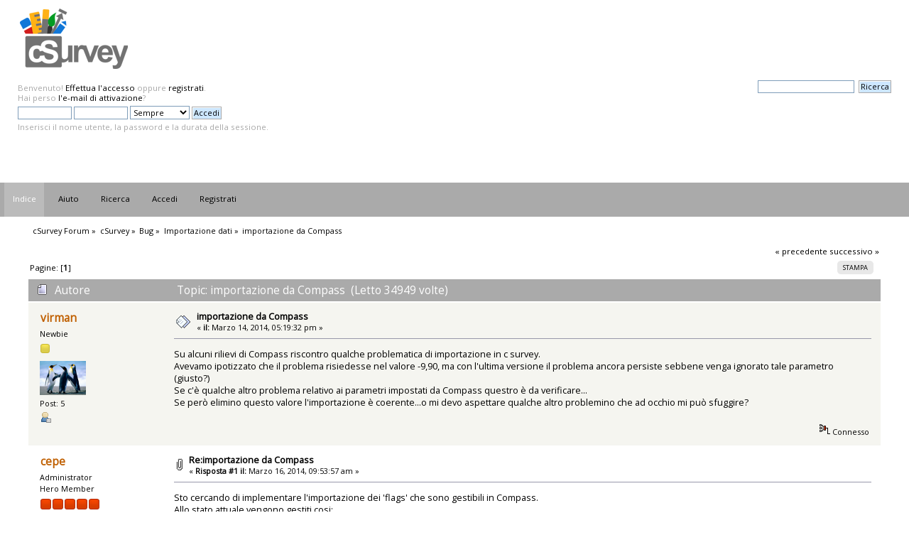

--- FILE ---
content_type: text/html; charset=UTF-8
request_url: https://csurvey.it/forum/index.php?PHPSESSID=36c7520e993abc8007cbd2874e21729e&topic=232.0;prev_next=prev
body_size: 5537
content:
<!DOCTYPE html PUBLIC "-//W3C//DTD XHTML 1.0 Transitional//EN" "http://www.w3.org/TR/xhtml1/DTD/xhtml1-transitional.dtd">
<html xmlns="http://www.w3.org/1999/xhtml">
<head>
	<link rel="stylesheet" type="text/css" href="https://csurvey.it/forum/Themes/Mr_Trucksman/css/index.css?fin20" />
	<link rel="stylesheet" type="text/css" href="https://csurvey.it/forum/Themes/default/css/webkit.css" />
	<script type="text/javascript" src="https://csurvey.it/forum/Themes/default/scripts/script.js?fin20"></script>
	<script type="text/javascript" src="https://csurvey.it/forum/Themes/Mr_Trucksman/scripts/theme.js?fin20"></script>
	<script type="text/javascript"><!-- // --><![CDATA[
		var smf_theme_url = "https://csurvey.it/forum/Themes/Mr_Trucksman";
		var smf_default_theme_url = "https://csurvey.it/forum/Themes/default";
		var smf_images_url = "https://csurvey.it/forum/Themes/Mr_Trucksman/images";
		var smf_scripturl = "https://csurvey.it/forum/index.php?PHPSESSID=36c7520e993abc8007cbd2874e21729e&amp;";
		var smf_iso_case_folding = false;
		var smf_charset = "UTF-8";
		var ajax_notification_text = "Caricamento in corso...";
		var ajax_notification_cancel_text = "Annulla";
	// ]]></script>
	<meta http-equiv="Content-Type" content="text/html; charset=UTF-8" />
	<meta name="description" content="importazione da Compass" />
	<meta name="keywords" content="cSurvey cave design survey software forum" />
	<title>importazione da Compass</title>
	<meta name="robots" content="noindex" />
	<link rel="canonical" href="https://csurvey.it/forum/index.php?topic=4.0" />
	<link rel="help" href="https://csurvey.it/forum/index.php?PHPSESSID=36c7520e993abc8007cbd2874e21729e&amp;action=help" />
	<link rel="search" href="https://csurvey.it/forum/index.php?PHPSESSID=36c7520e993abc8007cbd2874e21729e&amp;action=search" />
	<link rel="contents" href="https://csurvey.it/forum/index.php?PHPSESSID=36c7520e993abc8007cbd2874e21729e&amp;" />
	<link rel="prev" href="https://csurvey.it/forum/index.php?PHPSESSID=36c7520e993abc8007cbd2874e21729e&amp;topic=4.0;prev_next=prev" />
	<link rel="next" href="https://csurvey.it/forum/index.php?PHPSESSID=36c7520e993abc8007cbd2874e21729e&amp;topic=4.0;prev_next=next" />
	<link rel="index" href="https://csurvey.it/forum/index.php?PHPSESSID=36c7520e993abc8007cbd2874e21729e&amp;board=5.0" />
</head>
<body>
<div id="wrapper" style="width: 100%">
	<div id="header"><div class="frame">
		<div id="top_section">
			<h1 class="forumtitle">
				<a href="https://csurvey.it/forum/index.php?PHPSESSID=36c7520e993abc8007cbd2874e21729e&amp;"><img src="https://csurvey.it/forum/Themes/logoforum.png" alt="cSurvey Forum" /></a>
			</h1>
			<div id="siteslogan" class="floatright">  </div>
		</div>
		<div id="upper_section" class="middletext">
			<div class="user">
				<script type="text/javascript" src="https://csurvey.it/forum/Themes/default/scripts/sha1.js"></script>
				<form id="guest_form" action="https://csurvey.it/forum/index.php?PHPSESSID=36c7520e993abc8007cbd2874e21729e&amp;action=login2" method="post" accept-charset="UTF-8"  onsubmit="hashLoginPassword(this, '9dddc295e8d5614d2141e3b5d234243d');">										<input type="hidden" name="bf482bbef9" value="9dddc295e8d5614d2141e3b5d234243d" />					
					<div class="info">Benvenuto! <a href="https://csurvey.it/forum/index.php?PHPSESSID=36c7520e993abc8007cbd2874e21729e&amp;action=login">Effettua l'accesso</a> oppure <a href="https://csurvey.it/forum/index.php?PHPSESSID=36c7520e993abc8007cbd2874e21729e&amp;action=register">registrati</a>.<br />Hai perso <a href="https://csurvey.it/forum/index.php?PHPSESSID=36c7520e993abc8007cbd2874e21729e&amp;action=activate">l'e-mail di attivazione</a>?</div>
					<input type="text" name="user" size="10" class="input_text" />
					<input type="password" name="passwrd" size="10" class="input_password" />
					<select name="cookielength">
						<option value="60">1 ora</option>
						<option value="1440">1 giorno</option>
						<option value="10080">1 settimana</option>
						<option value="43200">1 mese</option>
						<option value="-1" selected="selected">Sempre</option>
					</select>
					<input type="submit" value="Accedi" class="button_submit" /><br />
					<div class="info">Inserisci il nome utente, la password e la durata della sessione.</div>
					<input type="hidden" name="hash_passwrd" value="" />
				</form>
			</div>
			<div class="news normaltext">
				<form id="search_form" action="https://csurvey.it/forum/index.php?PHPSESSID=36c7520e993abc8007cbd2874e21729e&amp;action=search2" method="post" accept-charset="UTF-8">
					<input type="text" name="search" value="" class="input_text" />&nbsp;
					<input type="submit" name="submit" value="Ricerca" class="button_submit" />
					<input type="hidden" name="advanced" value="0" />
					<input type="hidden" name="topic" value="4" /></form>
			</div>
		</div>
		<br class="clear" />
		<script type="text/javascript"><!-- // --><![CDATA[
			var oMainHeaderToggle = new smc_Toggle({
				bToggleEnabled: true,
				bCurrentlyCollapsed: false,
				aSwappableContainers: [
					'upper_section'
				],
				aSwapImages: [
					{
						sId: 'upshrink',
						srcExpanded: smf_images_url + '/upshrink.png',
						altExpanded: 'Riduce o espande la testata.',
						srcCollapsed: smf_images_url + '/upshrink2.png',
						altCollapsed: 'Riduce o espande la testata.'
					}
				],
				oThemeOptions: {
					bUseThemeSettings: false,
					sOptionName: 'collapse_header',
					sSessionVar: 'bf482bbef9',
					sSessionId: '9dddc295e8d5614d2141e3b5d234243d'
				},
				oCookieOptions: {
					bUseCookie: true,
					sCookieName: 'upshrink'
				}
			});
		// ]]></script>
		<br class="clear" />
	</div></div>
		<div id="main_menu">
			<ul class="dropmenu" id="menu_nav">
				<li id="button_home">
					<a class="active firstlevel" href="https://csurvey.it/forum/index.php?PHPSESSID=36c7520e993abc8007cbd2874e21729e&amp;">
						<span class="last firstlevel">Indice</span>
					</a>
				</li>
				<li id="button_help">
					<a class="firstlevel" href="https://csurvey.it/forum/index.php?PHPSESSID=36c7520e993abc8007cbd2874e21729e&amp;action=help">
						<span class="firstlevel">Aiuto</span>
					</a>
				</li>
				<li id="button_search">
					<a class="firstlevel" href="https://csurvey.it/forum/index.php?PHPSESSID=36c7520e993abc8007cbd2874e21729e&amp;action=search">
						<span class="firstlevel">Ricerca</span>
					</a>
				</li>
				<li id="button_login">
					<a class="firstlevel" href="https://csurvey.it/forum/index.php?PHPSESSID=36c7520e993abc8007cbd2874e21729e&amp;action=login">
						<span class="firstlevel">Accedi</span>
					</a>
				</li>
				<li id="button_register">
					<a class="firstlevel" href="https://csurvey.it/forum/index.php?PHPSESSID=36c7520e993abc8007cbd2874e21729e&amp;action=register">
						<span class="last firstlevel">Registrati</span>
					</a>
				</li>
			</ul>
		</div>
	<div id="content_section"><div class="frame">
		<div id="main_content_section">
	<div class="navigate_section">
		<ul>
			<li>
				<a href="https://csurvey.it/forum/index.php?PHPSESSID=36c7520e993abc8007cbd2874e21729e&amp;"><span>cSurvey Forum</span></a> &#187;
			</li>
			<li>
				<a href="https://csurvey.it/forum/index.php?PHPSESSID=36c7520e993abc8007cbd2874e21729e&amp;#c2"><span>cSurvey</span></a> &#187;
			</li>
			<li>
				<a href="https://csurvey.it/forum/index.php?PHPSESSID=36c7520e993abc8007cbd2874e21729e&amp;board=3.0"><span>Bug</span></a> &#187;
			</li>
			<li>
				<a href="https://csurvey.it/forum/index.php?PHPSESSID=36c7520e993abc8007cbd2874e21729e&amp;board=5.0"><span>Importazione dati</span></a> &#187;
			</li>
			<li class="last">
				<a href="https://csurvey.it/forum/index.php?PHPSESSID=36c7520e993abc8007cbd2874e21729e&amp;topic=4.0"><span>importazione da Compass</span></a>
			</li>
		</ul>
	</div>
			<a id="top"></a>
			<a id="msg8"></a>
			<div class="pagesection">
				<div class="nextlinks"><a href="https://csurvey.it/forum/index.php?PHPSESSID=36c7520e993abc8007cbd2874e21729e&amp;topic=4.0;prev_next=prev#new">&laquo; precedente</a> <a href="https://csurvey.it/forum/index.php?PHPSESSID=36c7520e993abc8007cbd2874e21729e&amp;topic=4.0;prev_next=next#new">successivo &raquo;</a></div>
		<div class="buttonlist floatright">
			<ul>
				<li><a class="button_strip_print" href="https://csurvey.it/forum/index.php?PHPSESSID=36c7520e993abc8007cbd2874e21729e&amp;action=printpage;topic=4.0" rel="new_win nofollow"><span class="last">Stampa</span></a></li>
			</ul>
		</div>
				<div class="pagelinks floatleft">Pagine: [<strong>1</strong>] </div>
			</div>
			<div id="forumposts">
				<div class="cat_bar">
					<h3 class="catbg">
						<img src="https://csurvey.it/forum/Themes/Mr_Trucksman/images/topic/normal_post.gif" align="bottom" alt="" />
						<span id="author">Autore</span>
						Topic: importazione da Compass &nbsp;(Letto 34949 volte)
					</h3>
				</div>
				<form action="https://csurvey.it/forum/index.php?PHPSESSID=36c7520e993abc8007cbd2874e21729e&amp;action=quickmod2;topic=4.0" method="post" accept-charset="UTF-8" name="quickModForm" id="quickModForm" style="margin: 0;" onsubmit="return oQuickModify.bInEditMode ? oQuickModify.modifySave('9dddc295e8d5614d2141e3b5d234243d', 'bf482bbef9') : false">
				<div class="windowbg">
					<span class="topslice"><span></span></span>
					<div class="post_wrapper">
						<div class="poster">
							<h4>
								<a href="https://csurvey.it/forum/index.php?PHPSESSID=36c7520e993abc8007cbd2874e21729e&amp;action=profile;u=5" title="Mostra il profilo di virman">virman</a>
							</h4>
							<ul class="reset smalltext" id="msg_8_extra_info">
								<li class="postgroup">Newbie</li>
								<li class="stars"><img src="https://csurvey.it/forum/Themes/Mr_Trucksman/images/star.gif" alt="*" /></li>
								<li class="avatar">
									<a href="https://csurvey.it/forum/index.php?PHPSESSID=36c7520e993abc8007cbd2874e21729e&amp;action=profile;u=5">
										<img class="avatar" src="https://csurvey.it/forum/index.php?PHPSESSID=36c7520e993abc8007cbd2874e21729e&amp;action=dlattach;attach=2;type=avatar" alt="" />
									</a>
								</li>
								<li class="postcount">Post: 5</li>
								<li class="profile">
									<ul>
										<li><a href="https://csurvey.it/forum/index.php?PHPSESSID=36c7520e993abc8007cbd2874e21729e&amp;action=profile;u=5"><img src="https://csurvey.it/forum/Themes/Mr_Trucksman/images/icons/profile_sm.gif" alt="Mostra profilo" title="Mostra profilo" /></a></li>
									</ul>
								</li>
							</ul>
						</div>
						<div class="postarea">
							<div class="flow_hidden">
								<div class="keyinfo">
									<div class="messageicon">
										<img src="https://csurvey.it/forum/Themes/Mr_Trucksman/images/post/xx.gif" alt="" />
									</div>
									<h5 id="subject_8">
										<a href="https://csurvey.it/forum/index.php?PHPSESSID=36c7520e993abc8007cbd2874e21729e&amp;topic=4.msg8#msg8" rel="nofollow">importazione da Compass</a>
									</h5>
									<div class="smalltext">&#171; <strong> il:</strong> Marzo 14, 2014, 05:19:32 pm &#187;</div>
									<div id="msg_8_quick_mod"></div>
								</div>
							</div>
							<div class="post">
								<div class="inner" id="msg_8">Su alcuni rilievi di Compass riscontro qualche problematica di importazione in c survey.<br />Avevamo ipotizzato che il problema risiedesse nel valore -9,90, ma con l&#039;ultima versione il problema ancora persiste sebbene venga ignorato tale parametro (giusto?)<br />Se c&#039;è qualche altro problema relativo ai parametri impostati da Compass questro è da verificare...<br />Se però elimino questo valore l&#039;importazione è coerente...o mi devo aspettare qualche altro problemino che ad occhio mi può sfuggire?<br /><br /></div>
							</div>
						</div>
						<div class="moderatorbar">
							<div class="smalltext modified" id="modified_8">
							</div>
							<div class="smalltext reportlinks">
								<img src="https://csurvey.it/forum/Themes/Mr_Trucksman/images/ip.gif" alt="" />
								Connesso
							</div>
						</div>
					</div>
					<span class="botslice"><span></span></span>
				</div>
				<hr class="post_separator" />
				<a id="msg13"></a>
				<div class="windowbg2">
					<span class="topslice"><span></span></span>
					<div class="post_wrapper">
						<div class="poster">
							<h4>
								<a href="https://csurvey.it/forum/index.php?PHPSESSID=36c7520e993abc8007cbd2874e21729e&amp;action=profile;u=2" title="Mostra il profilo di cepe">cepe</a>
							</h4>
							<ul class="reset smalltext" id="msg_13_extra_info">
								<li class="membergroup">Administrator</li>
								<li class="postgroup">Hero Member</li>
								<li class="stars"><img src="https://csurvey.it/forum/Themes/Mr_Trucksman/images/staradmin.gif" alt="*" /><img src="https://csurvey.it/forum/Themes/Mr_Trucksman/images/staradmin.gif" alt="*" /><img src="https://csurvey.it/forum/Themes/Mr_Trucksman/images/staradmin.gif" alt="*" /><img src="https://csurvey.it/forum/Themes/Mr_Trucksman/images/staradmin.gif" alt="*" /><img src="https://csurvey.it/forum/Themes/Mr_Trucksman/images/staradmin.gif" alt="*" /></li>
								<li class="avatar">
									<a href="https://csurvey.it/forum/index.php?PHPSESSID=36c7520e993abc8007cbd2874e21729e&amp;action=profile;u=2">
										<img class="avatar" src="https://csurvey.it/forum/index.php?PHPSESSID=36c7520e993abc8007cbd2874e21729e&amp;action=dlattach;attach=1;type=avatar" alt="" />
									</a>
								</li>
								<li class="postcount">Post: 666</li>
								<li class="profile">
									<ul>
										<li><a href="https://csurvey.it/forum/index.php?PHPSESSID=36c7520e993abc8007cbd2874e21729e&amp;action=profile;u=2"><img src="https://csurvey.it/forum/Themes/Mr_Trucksman/images/icons/profile_sm.gif" alt="Mostra profilo" title="Mostra profilo" /></a></li>
									</ul>
								</li>
							</ul>
						</div>
						<div class="postarea">
							<div class="flow_hidden">
								<div class="keyinfo">
									<div class="messageicon">
										<img src="https://csurvey.it/forum/Themes/Mr_Trucksman/images/post/clip.gif" alt="" />
									</div>
									<h5 id="subject_13">
										<a href="https://csurvey.it/forum/index.php?PHPSESSID=36c7520e993abc8007cbd2874e21729e&amp;topic=4.msg13#msg13" rel="nofollow">Re:importazione da Compass</a>
									</h5>
									<div class="smalltext">&#171; <strong>Risposta #1 il:</strong> Marzo 16, 2014, 09:53:57 am &#187;</div>
									<div id="msg_13_quick_mod"></div>
								</div>
							</div>
							<div class="post">
								<div class="inner" id="msg_13">Sto cercando di implementare l&#039;importazione dei &#039;flags&#039; che sono gestibili in Compass.<br />Allo stato attuale vengono gestiti cosi:<br />- -9.90 in LRUD -&gt; viene convertito in 0<br />- flag L = Exclude this shot from length calculations -&gt; viene convertito in &#039;escludi la battuta&#039; (il significato dovrebbe essere equivalente);<br />- flag X = Exclude this shot from all processing -&gt; salta la battuta (se indicato al momento dell&#039;importazione) o la importa come le altre;<br />- flag P = Exclude this shot from plotting -&gt; marca il segmento come da escludere perché di Superficie (non c&#039;è un equivalente in cSurvey...questo mi sembrava il miglior compromesso perché d&#039;ufficio le battute di &#039;superficie&#039; sono escluse dal disegno della poligonale);<br />- flag C =&nbsp; Do not adjust this shot when closing loops -&gt; Viene ignorato. In cSurvey gli anelli di poligonale sono sempre chiusi automaticamente.<br />Ho anche gestito la casistica dei backclino/backcompass che modificavano la posizione dei dati nel dettaglio. Queste informazioni non sono gestibili in cSurvey ma, se presenti nei file di Compass, non dovrebbero influire nell&#039;importazione.<br />Viene inoltre gestita la data di rilievo che priva veniva ignorata.<br /><br />Un ultima cosa: in un file Compass è possibile archiviare più rilievi associati a più &#039;grotte&#039;. In cSurvey questi vengono gestiti come rami distinti della grotta indicata in fase di importazione. Nel caso non sia corretto potete cambiare l&#039;associazione delle battute dopo l&#039;importazione.<br /><br />Ora come ora non ricordo se nella versione Nightbuild queste cose sono già implementate o meno. Lo saranno di sicuro nel prossimo rilascio.</div>
							</div>
						</div>
						<div class="moderatorbar">
							<div class="smalltext modified" id="modified_13">
							</div>
							<div class="smalltext reportlinks">
								<img src="https://csurvey.it/forum/Themes/Mr_Trucksman/images/ip.gif" alt="" />
								Connesso
							</div>
						</div>
					</div>
					<span class="botslice"><span></span></span>
				</div>
				<hr class="post_separator" />
				<a id="msg15"></a><a id="new"></a>
				<div class="windowbg">
					<span class="topslice"><span></span></span>
					<div class="post_wrapper">
						<div class="poster">
							<h4>
								<a href="https://csurvey.it/forum/index.php?PHPSESSID=36c7520e993abc8007cbd2874e21729e&amp;action=profile;u=5" title="Mostra il profilo di virman">virman</a>
							</h4>
							<ul class="reset smalltext" id="msg_15_extra_info">
								<li class="postgroup">Newbie</li>
								<li class="stars"><img src="https://csurvey.it/forum/Themes/Mr_Trucksman/images/star.gif" alt="*" /></li>
								<li class="avatar">
									<a href="https://csurvey.it/forum/index.php?PHPSESSID=36c7520e993abc8007cbd2874e21729e&amp;action=profile;u=5">
										<img class="avatar" src="https://csurvey.it/forum/index.php?PHPSESSID=36c7520e993abc8007cbd2874e21729e&amp;action=dlattach;attach=2;type=avatar" alt="" />
									</a>
								</li>
								<li class="postcount">Post: 5</li>
								<li class="profile">
									<ul>
										<li><a href="https://csurvey.it/forum/index.php?PHPSESSID=36c7520e993abc8007cbd2874e21729e&amp;action=profile;u=5"><img src="https://csurvey.it/forum/Themes/Mr_Trucksman/images/icons/profile_sm.gif" alt="Mostra profilo" title="Mostra profilo" /></a></li>
									</ul>
								</li>
							</ul>
						</div>
						<div class="postarea">
							<div class="flow_hidden">
								<div class="keyinfo">
									<div class="messageicon">
										<img src="https://csurvey.it/forum/Themes/Mr_Trucksman/images/post/xx.gif" alt="" />
									</div>
									<h5 id="subject_15">
										<a href="https://csurvey.it/forum/index.php?PHPSESSID=36c7520e993abc8007cbd2874e21729e&amp;topic=4.msg15#msg15" rel="nofollow">Re:importazione da Compass</a>
									</h5>
									<div class="smalltext">&#171; <strong>Risposta #2 il:</strong> Marzo 17, 2014, 12:23:57 pm &#187;</div>
									<div id="msg_15_quick_mod"></div>
								</div>
							</div>
							<div class="post">
								<div class="inner" id="msg_15">thanksssssssss....</div>
							</div>
						</div>
						<div class="moderatorbar">
							<div class="smalltext modified" id="modified_15">
							</div>
							<div class="smalltext reportlinks">
								<img src="https://csurvey.it/forum/Themes/Mr_Trucksman/images/ip.gif" alt="" />
								Connesso
							</div>
						</div>
					</div>
					<span class="botslice"><span></span></span>
				</div>
				<hr class="post_separator" />
				</form>
			</div>
			<a id="lastPost"></a>
			<div class="pagesection">
				
		<div class="buttonlist floatright">
			<ul>
				<li><a class="button_strip_print" href="https://csurvey.it/forum/index.php?PHPSESSID=36c7520e993abc8007cbd2874e21729e&amp;action=printpage;topic=4.0" rel="new_win nofollow"><span class="last">Stampa</span></a></li>
			</ul>
		</div>
				<div class="pagelinks floatleft">Pagine: [<strong>1</strong>] </div>
				<div class="nextlinks_bottom"><a href="https://csurvey.it/forum/index.php?PHPSESSID=36c7520e993abc8007cbd2874e21729e&amp;topic=4.0;prev_next=prev#new">&laquo; precedente</a> <a href="https://csurvey.it/forum/index.php?PHPSESSID=36c7520e993abc8007cbd2874e21729e&amp;topic=4.0;prev_next=next#new">successivo &raquo;</a></div>
			</div>
	<div class="navigate_section">
		<ul>
			<li>
				<a href="https://csurvey.it/forum/index.php?PHPSESSID=36c7520e993abc8007cbd2874e21729e&amp;"><span>cSurvey Forum</span></a> &#187;
			</li>
			<li>
				<a href="https://csurvey.it/forum/index.php?PHPSESSID=36c7520e993abc8007cbd2874e21729e&amp;#c2"><span>cSurvey</span></a> &#187;
			</li>
			<li>
				<a href="https://csurvey.it/forum/index.php?PHPSESSID=36c7520e993abc8007cbd2874e21729e&amp;board=3.0"><span>Bug</span></a> &#187;
			</li>
			<li>
				<a href="https://csurvey.it/forum/index.php?PHPSESSID=36c7520e993abc8007cbd2874e21729e&amp;board=5.0"><span>Importazione dati</span></a> &#187;
			</li>
			<li class="last">
				<a href="https://csurvey.it/forum/index.php?PHPSESSID=36c7520e993abc8007cbd2874e21729e&amp;topic=4.0"><span>importazione da Compass</span></a>
			</li>
		</ul>
	</div>
			<div id="moderationbuttons"></div>
			<div class="plainbox" id="display_jump_to">&nbsp;</div>
		<br class="clear" />
				<script type="text/javascript" src="https://csurvey.it/forum/Themes/default/scripts/topic.js"></script>
				<script type="text/javascript"><!-- // --><![CDATA[
					var oQuickReply = new QuickReply({
						bDefaultCollapsed: true,
						iTopicId: 4,
						iStart: 0,
						sScriptUrl: smf_scripturl,
						sImagesUrl: "https://csurvey.it/forum/Themes/Mr_Trucksman/images",
						sContainerId: "quickReplyOptions",
						sImageId: "quickReplyExpand",
						sImageCollapsed: "collapse.gif",
						sImageExpanded: "expand.gif",
						sJumpAnchor: "quickreply"
					});
					if ('XMLHttpRequest' in window)
					{
						var oQuickModify = new QuickModify({
							sScriptUrl: smf_scripturl,
							bShowModify: true,
							iTopicId: 4,
							sTemplateBodyEdit: '\n\t\t\t\t\t\t\t\t<div id="quick_edit_body_container" style="width: 90%">\n\t\t\t\t\t\t\t\t\t<div id="error_box" style="padding: 4px;" class="error"><' + '/div>\n\t\t\t\t\t\t\t\t\t<textarea class="editor" name="message" rows="12" style="width: 100%; margin-bottom: 10px;" tabindex="1">%body%<' + '/textarea><br />\n\t\t\t\t\t\t\t\t\t<input type="hidden" name="bf482bbef9" value="9dddc295e8d5614d2141e3b5d234243d" />\n\t\t\t\t\t\t\t\t\t<input type="hidden" name="topic" value="4" />\n\t\t\t\t\t\t\t\t\t<input type="hidden" name="msg" value="%msg_id%" />\n\t\t\t\t\t\t\t\t\t<div class="righttext">\n\t\t\t\t\t\t\t\t\t\t<input type="submit" name="post" value="Salva" tabindex="2" onclick="return oQuickModify.modifySave(\'9dddc295e8d5614d2141e3b5d234243d\', \'bf482bbef9\');" accesskey="s" class="button_submit" />&nbsp;&nbsp;<input type="submit" name="cancel" value="Annulla" tabindex="3" onclick="return oQuickModify.modifyCancel();" class="button_submit" />\n\t\t\t\t\t\t\t\t\t<' + '/div>\n\t\t\t\t\t\t\t\t<' + '/div>',
							sTemplateSubjectEdit: '<input type="text" style="width: 90%;" name="subject" value="%subject%" size="80" maxlength="80" tabindex="4" class="input_text" />',
							sTemplateBodyNormal: '%body%',
							sTemplateSubjectNormal: '<a hr'+'ef="https://csurvey.it/forum/index.php?PHPSESSID=36c7520e993abc8007cbd2874e21729e&amp;'+'?topic=4.msg%msg_id%#msg%msg_id%" rel="nofollow">%subject%<' + '/a>',
							sTemplateTopSubject: 'Topic: %subject% &nbsp;(Letto 34949 volte)',
							sErrorBorderStyle: '1px solid red'
						});

						aJumpTo[aJumpTo.length] = new JumpTo({
							sContainerId: "display_jump_to",
							sJumpToTemplate: "<label class=\"smalltext\" for=\"%select_id%\">Vai a:<" + "/label> %dropdown_list%",
							iCurBoardId: 5,
							iCurBoardChildLevel: 1,
							sCurBoardName: "Importazione dati",
							sBoardChildLevelIndicator: "==",
							sBoardPrefix: "=> ",
							sCatSeparator: "-----------------------------",
							sCatPrefix: "",
							sGoButtonLabel: "vai"
						});

						aIconLists[aIconLists.length] = new IconList({
							sBackReference: "aIconLists[" + aIconLists.length + "]",
							sIconIdPrefix: "msg_icon_",
							sScriptUrl: smf_scripturl,
							bShowModify: true,
							iBoardId: 5,
							iTopicId: 4,
							sSessionId: "9dddc295e8d5614d2141e3b5d234243d",
							sSessionVar: "bf482bbef9",
							sLabelIconList: "Icona del post",
							sBoxBackground: "transparent",
							sBoxBackgroundHover: "#ffffff",
							iBoxBorderWidthHover: 1,
							sBoxBorderColorHover: "#adadad" ,
							sContainerBackground: "#ffffff",
							sContainerBorder: "1px solid #adadad",
							sItemBorder: "1px solid #ffffff",
							sItemBorderHover: "1px dotted gray",
							sItemBackground: "transparent",
							sItemBackgroundHover: "#e0e0f0"
						});
					}
				// ]]></script>
		</div>
	</div></div>
	<div id="footer_section"><div class="frame">
		<ul class="reset">
			<li class="copyright">
			<span class="smalltext" style="display: inline; visibility: visible; font-family: Verdana, Arial, sans-serif;"><a href="https://csurvey.it/forum/index.php?PHPSESSID=36c7520e993abc8007cbd2874e21729e&amp;action=credits" title="Simple Machines Forum" target="_blank" class="new_win">SMF 2.0.15</a> |
 <a href="http://www.simplemachines.org/about/smf/license.php" title="License" target="_blank" class="new_win">SMF &copy; 2011</a>, <a href="http://www.simplemachines.org" title="Simple Machines" target="_blank" class="new_win">Simple Machines</a>
			</span></li>
			<li class="copyright">Theme by <a href="http://www.xn--12cl9beo6cca1dl1hqc2p.com">Mr.Truckman</a></li>
			<li><a id="button_xhtml" href="http://validator.w3.org/check?uri=referer" target="_blank" class="new_win" title="XHTML 1.0 valido!"><span>XHTML</span></a></li>
			
			<li class="last"><a id="button_wap2" href="https://csurvey.it/forum/index.php?PHPSESSID=36c7520e993abc8007cbd2874e21729e&amp;wap2" class="new_win"><span>WAP2</span></a></li>
		</ul>
	</div></div>
</div>
</body></html>